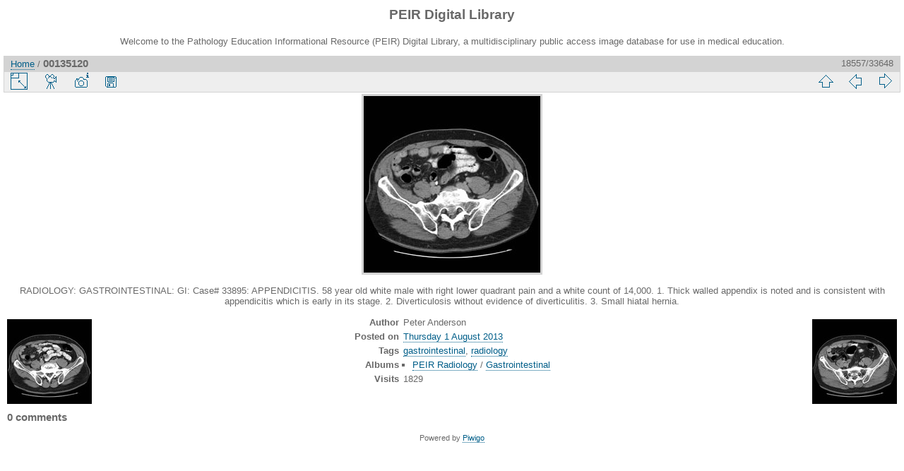

--- FILE ---
content_type: text/html; charset=utf-8
request_url: https://peir.path.uab.edu/library/picture.php?/15103/categories
body_size: 9553
content:
<!DOCTYPE html>
<html lang="en" dir="ltr">
<head>
<meta charset="utf-8">
<meta name="generator" content="Piwigo (aka PWG), see piwigo.org">

 
<meta name="author" content="Peter Anderson">
<meta name="keywords" content="gastrointestinal, radiology">
<meta name="description" content="RADIOLOGY: GASTROINTESTINAL: GI: Case# 33895:  APPENDICITIS.  58 year old white male with right lower quadrant pain and a white count of 14,000.  1. Thick walled appendix is noted and is consistent with appendicitis which is early in its stage. 2. Diverticulosis without evidence of diverticulitis. 3. Small hiatal hernia.  - 00135120.jpg">

<title>00135120 | PEIR Digital Library</title>
<link rel="shortcut icon" type="image/x-icon" href="./local/favicon.ico">

<link rel="start" title="Home" href="/library/" >
<link rel="search" title="Search" href="search.php" >

<link rel="first" title="First" href="picture.php?/33661/categories" ><link rel="prev" title="Previous" href="picture.php?/15102/categories" ><link rel="next" title="Next" href="picture.php?/15104/categories" ><link rel="last" title="Last" href="picture.php?/2/categories" ><link rel="up" title="Thumbnails" href="index.php?/categories/flat/start-18555" >
<link rel="canonical" href="picture.php?/15103">

 
	<!--[if lt IE 7]>
		<link rel="stylesheet" type="text/css" href="themes/default/fix-ie5-ie6.css">
	<![endif]-->
	<!--[if IE 7]>
		<link rel="stylesheet" type="text/css" href="themes/default/fix-ie7.css">
	<![endif]-->
	


<!-- BEGIN get_combined -->
<link rel="stylesheet" type="text/css" href="_data/combined/epguhe.css">


<!-- END get_combined -->

<!--[if lt IE 7]>
<script type="text/javascript" src="themes/default/js/pngfix.js"></script>
<![endif]-->

</head>

<body id="thePicturePage">

<div id="the_page">


<div id="theHeader"><h1>PEIR Digital Library</h1>
<p>Welcome to the Pathology Education Informational Resource (PEIR) Digital Library, a multidisciplinary public access image database for use in medical education.</p></div>


<div id="content">



<div id="imageHeaderBar">
	<div class="browsePath">
		<a href="/library/">Home</a><span class="browsePathSeparator"> / </span><h2>00135120</h2>
	</div>
</div>

<div id="imageToolBar">
<div class="imageNumber">18557/33648</div>
<div class="navigationButtons">

<a href="index.php?/categories/flat/start-18555" title="Thumbnails" class="pwg-state-default pwg-button"> <span class="pwg-icon pwg-icon-arrow-n"></span><span class="pwg-button-text">Thumbnails</span> </a><a href="picture.php?/15102/categories" title="Previous : 00135119" class="pwg-state-default pwg-button"> <span class="pwg-icon pwg-icon-arrow-w"></span><span class="pwg-button-text">Previous</span> </a><a href="picture.php?/15104/categories" title="Next : 00135121" class="pwg-state-default pwg-button pwg-button-icon-right"> <span class="pwg-icon pwg-icon-arrow-e"></span><span class="pwg-button-text">Next</span> </a>
</div>


<div class="actionButtons">

<a id="derivativeSwitchLink" title="Photo sizes" class="pwg-state-default pwg-button" rel="nofollow"> <span class="pwg-icon pwg-icon-sizes"></span><span class="pwg-button-text">Photo sizes</span> </a> <div id="derivativeSwitchBox" class="switchBox"> <div class="switchBoxTitle">Photo sizes</div><span class="switchCheck" id="derivativeChecked2small" style="visibility:hidden">&#x2714; </span> <a href="javascript:changeImgSrc('_data/i/upload/2013/08/01/20130801115645-81013ca2-2s.jpg','2small','2small')">XXS - tiny<span class="derivativeSizeDetails"> (240 x 240)</span> </a><br><span class="switchCheck" id="derivativeCheckedOriginal">&#x2714; </span> <a href="javascript:changeImgSrc('./upload/2013/08/01/20130801115645-81013ca2.jpg','xsmall','Original')">Original<span class="derivativeSizeDetails"> (250 x 250)</span> </a><br></div>
<a href="picture.php?/15103/categories&amp;slideshow=" title="slideshow" class="pwg-state-default pwg-button" rel="nofollow"> <span class="pwg-icon pwg-icon-slideshow"></span><span class="pwg-button-text">slideshow</span> </a><a href="picture.php?/15103/categories&amp;metadata" title="Show file metadata" class="pwg-state-default pwg-button" rel="nofollow"> <span class="pwg-icon pwg-icon-camera-info"></span><span class="pwg-button-text">Show file metadata</span> </a><a id="downloadSwitchLink" href="action.php?id=15103&amp;part=e&amp;download" title="Download this file" class="pwg-state-default pwg-button" rel="nofollow"> <span class="pwg-icon pwg-icon-save"></span><span class="pwg-button-text">download</span> </a></div>
</div>

<div id="theImageAndInfos">
<div id="theImage">

<img src="./upload/2013/08/01/20130801115645-81013ca2.jpg" width="250" height="250" alt="00135120.jpg" id="theMainImage" usemap="#mapOriginal" title="RADIOLOGY: GASTROINTESTINAL: GI: Case# 33895:  APPENDICITIS.  58 year old white male with right lower quadrant pain and a white count of 14,000.  1. Thick walled appendix is noted and is consistent with appendicitis which is early in its stage. 2. Diverticulosis without evidence of diverticulitis. 3. Small hiatal hernia. ">

<map name="map2small"><area shape=rect coords="0,0,60,240" href="picture.php?/15102/categories" title="Previous : 00135119" alt="00135119"><area shape=rect coords="60,0,179,60" href="index.php?/categories/flat/start-18555" title="Thumbnails" alt="Thumbnails"><area shape=rect coords="180,0,240,240" href="picture.php?/15104/categories" title="Next : 00135121" alt="00135121"></map><map name="mapOriginal"><area shape=rect coords="0,0,62,250" href="picture.php?/15102/categories" title="Previous : 00135119" alt="00135119"><area shape=rect coords="62,0,186,62" href="index.php?/categories/flat/start-18555" title="Thumbnails" alt="Thumbnails"><area shape=rect coords="187,0,250,250" href="picture.php?/15104/categories" title="Next : 00135121" alt="00135121"></map>

<p class="imageComment">RADIOLOGY: GASTROINTESTINAL: GI: Case# 33895:  APPENDICITIS.  58 year old white male with right lower quadrant pain and a white count of 14,000.  1. Thick walled appendix is noted and is consistent with appendicitis which is early in its stage. 2. Diverticulosis without evidence of diverticulitis. 3. Small hiatal hernia. </p>

</div><div id="infoSwitcher"></div><div id="imageInfos">
	<div class="navThumbs">
			<a class="navThumb" id="linkPrev" href="picture.php?/15102/categories" title="Previous : 00135119" rel="prev">
				<span class="thumbHover prevThumbHover"></span>
				<img src="_data/i/upload/2013/08/01/20130801115645-609d48ad-sq.jpg" alt="00135119">
			</a>
			<a class="navThumb" id="linkNext" href="picture.php?/15104/categories" title="Next : 00135121" rel="next">
				<span class="thumbHover nextThumbHover"></span>
				<img src="_data/i/upload/2013/08/01/20130801115645-3cdfee00-sq.jpg" alt="00135121">
			</a>
	</div>

<dl id="standard" class="imageInfoTable">
<div id="Author" class="imageInfo"> <dt>Author</dt> <dd>Peter Anderson</dd> </div><div id="datepost" class="imageInfo"> <dt>Posted on</dt> <dd><a href="index.php?/posted-monthly-list-2013-08-01" rel="nofollow">Thursday 1 August 2013</a></dd> </div><div id="Tags" class="imageInfo"> <dt>Tags</dt> <dd><a href="index.php?/tags/3-gastrointestinal">gastrointestinal</a>, <a href="index.php?/tags/73-radiology">radiology</a></dd> </div><div id="Categories" class="imageInfo"> <dt>Albums</dt> <dd> <ul><li><a href="index.php?/category/106">PEIR Radiology</a> / <a href="index.php?/category/113">Gastrointestinal</a></li></ul> </dd> </div><div id="Visits" class="imageInfo"> <dt>Visits</dt> <dd>1829</dd> </div>

</dl>

</div>
</div>

<div id="comments" class="noCommentContent"><div id="commentsSwitcher"></div>
	<h3>0 comments</h3>

	<div id="pictureComments">
		<div style="clear:both"></div>
	</div>

</div>


</div>
<div id="copyright">


  Powered by	<a href="https://piwigo.org" class="Piwigo">Piwigo</a>
  
</div>

</div>

<!-- BEGIN get_combined -->
<script type="text/javascript" src="themes/default/js/jquery.min.js?v2.9.4"></script>
<script type="text/javascript">//<![CDATA[

document.onkeydown = function(e){e=e||window.event;if (e.altKey) return true;var target=e.target||e.srcElement;if (target && target.type) return true;var keyCode=e.keyCode||e.which, docElem=document.documentElement, url;switch(keyCode){case 63235: case 39: if (e.ctrlKey || docElem.scrollLeft==docElem.scrollWidth-docElem.clientWidth)url="picture.php?/15104/categories"; break;case 63234: case 37: if (e.ctrlKey || docElem.scrollLeft==0)url="picture.php?/15102/categories"; break;case 36: if (e.ctrlKey)url="picture.php?/33661/categories"; break;case 35: if (e.ctrlKey)url="picture.php?/2/categories"; break;case 38: if (e.ctrlKey)url="index.php?/categories/flat/start-18555"; break;}if (url) {window.location=url.replace("&amp;","&"); return false;}return true;}
function changeImgSrc(url,typeSave,typeMap)
{
	var theImg = document.getElementById("theMainImage");
	if (theImg)
	{
		theImg.removeAttribute("width");theImg.removeAttribute("height");
		theImg.src = url;
		theImg.useMap = "#map"+typeMap;
	}
	jQuery('#derivativeSwitchBox .switchCheck').css('visibility','hidden');
	jQuery('#derivativeChecked'+typeMap).css('visibility','visible');
	document.cookie = 'picture_deriv='+typeSave+';path=/library/';
}
(window.SwitchBox=window.SwitchBox||[]).push("#derivativeSwitchLink", "#derivativeSwitchBox");
//]]></script>
<script type="text/javascript">
(function() {
var s,after = document.getElementsByTagName('script')[document.getElementsByTagName('script').length-1];
s=document.createElement('script'); s.type='text/javascript'; s.async=true; s.src='themes/default/js/switchbox.js?v2.9.4';
after = after.parentNode.insertBefore(s, after);
})();
</script>
<!-- END get_combined -->

</body>
</html>